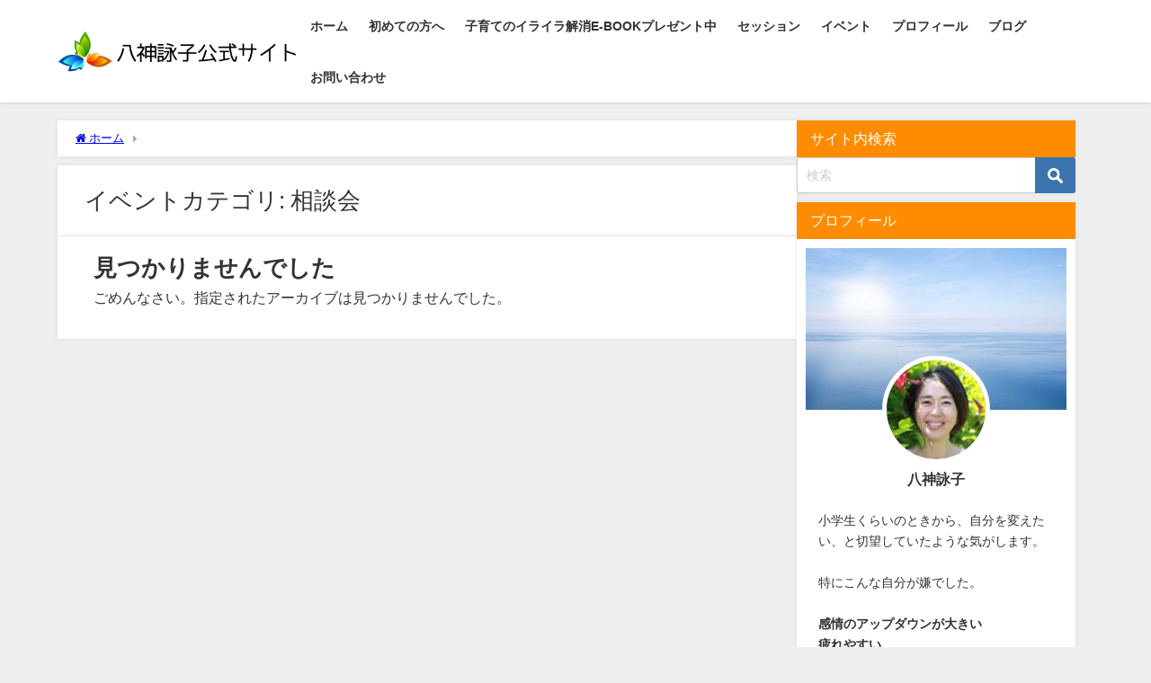

--- FILE ---
content_type: text/html; charset=UTF-8
request_url: https://www.yagamieiko.com/events/category/%E7%9B%B8%E8%AB%87%E4%BC%9A/
body_size: 16386
content:
<!DOCTYPE html>
<html lang="ja">
<head>
<meta charset="utf-8">
<meta http-equiv="X-UA-Compatible" content="IE=edge">
<meta name="viewport" content="width=device-width, initial-scale=1" />
<title></title>
<link rel="canonical" href="https://www.yagamieiko.com">
<link rel="shortcut icon" href="https://www.yagamieiko.com/wp-content/uploads/2018/04/4495bed8051fcc9fd4ac4bababda36e3.png">
<!--[if IE]>
		<link rel="shortcut icon" href="https://www.yagamieiko.com/wp-content/uploads/2018/04/favicon.ico">
<![endif]-->
<link rel="apple-touch-icon" href="https://www.yagamieiko.com/wp-content/uploads/2018/04/a6828853c70df310e0a2ac7b6896a607.png" />
<meta name='robots' content='max-image-preview, noindex' />
	<style>img:is([sizes="auto" i], [sizes^="auto," i]) { contain-intrinsic-size: 3000px 1500px }</style>
	<link rel='dns-prefetch' href='//cdnjs.cloudflare.com' />
<link rel="alternate" type="application/rss+xml" title="八神詠子公式サイト &raquo; フィード" href="https://www.yagamieiko.com/feed/" />
<link rel="alternate" type="application/rss+xml" title="八神詠子公式サイト &raquo; コメントフィード" href="https://www.yagamieiko.com/comments/feed/" />
<script type="text/javascript" id="wpp-js" src="https://www.yagamieiko.com/wp-content/plugins/wordpress-popular-posts/assets/js/wpp.min.js?ver=7.3.6" data-sampling="0" data-sampling-rate="100" data-api-url="https://www.yagamieiko.com/wp-json/wordpress-popular-posts" data-post-id="0" data-token="7e87da5e7d" data-lang="0" data-debug="0"></script>
<link rel='stylesheet'  href='https://www.yagamieiko.com/wp-includes/css/dist/block-library/style.min.css?ver=6.8.3&#038;theme=6.1.21'  media='all'>
<style id='global-styles-inline-css' type='text/css'>
:root{--wp--preset--aspect-ratio--square: 1;--wp--preset--aspect-ratio--4-3: 4/3;--wp--preset--aspect-ratio--3-4: 3/4;--wp--preset--aspect-ratio--3-2: 3/2;--wp--preset--aspect-ratio--2-3: 2/3;--wp--preset--aspect-ratio--16-9: 16/9;--wp--preset--aspect-ratio--9-16: 9/16;--wp--preset--color--black: #000000;--wp--preset--color--cyan-bluish-gray: #abb8c3;--wp--preset--color--white: #ffffff;--wp--preset--color--pale-pink: #f78da7;--wp--preset--color--vivid-red: #cf2e2e;--wp--preset--color--luminous-vivid-orange: #ff6900;--wp--preset--color--luminous-vivid-amber: #fcb900;--wp--preset--color--light-green-cyan: #7bdcb5;--wp--preset--color--vivid-green-cyan: #00d084;--wp--preset--color--pale-cyan-blue: #8ed1fc;--wp--preset--color--vivid-cyan-blue: #0693e3;--wp--preset--color--vivid-purple: #9b51e0;--wp--preset--color--light-blue: #70b8f1;--wp--preset--color--light-red: #ff8178;--wp--preset--color--light-green: #2ac113;--wp--preset--color--light-yellow: #ffe822;--wp--preset--color--light-orange: #ffa30d;--wp--preset--color--blue: #00f;--wp--preset--color--red: #f00;--wp--preset--color--purple: #674970;--wp--preset--color--gray: #ccc;--wp--preset--gradient--vivid-cyan-blue-to-vivid-purple: linear-gradient(135deg,rgba(6,147,227,1) 0%,rgb(155,81,224) 100%);--wp--preset--gradient--light-green-cyan-to-vivid-green-cyan: linear-gradient(135deg,rgb(122,220,180) 0%,rgb(0,208,130) 100%);--wp--preset--gradient--luminous-vivid-amber-to-luminous-vivid-orange: linear-gradient(135deg,rgba(252,185,0,1) 0%,rgba(255,105,0,1) 100%);--wp--preset--gradient--luminous-vivid-orange-to-vivid-red: linear-gradient(135deg,rgba(255,105,0,1) 0%,rgb(207,46,46) 100%);--wp--preset--gradient--very-light-gray-to-cyan-bluish-gray: linear-gradient(135deg,rgb(238,238,238) 0%,rgb(169,184,195) 100%);--wp--preset--gradient--cool-to-warm-spectrum: linear-gradient(135deg,rgb(74,234,220) 0%,rgb(151,120,209) 20%,rgb(207,42,186) 40%,rgb(238,44,130) 60%,rgb(251,105,98) 80%,rgb(254,248,76) 100%);--wp--preset--gradient--blush-light-purple: linear-gradient(135deg,rgb(255,206,236) 0%,rgb(152,150,240) 100%);--wp--preset--gradient--blush-bordeaux: linear-gradient(135deg,rgb(254,205,165) 0%,rgb(254,45,45) 50%,rgb(107,0,62) 100%);--wp--preset--gradient--luminous-dusk: linear-gradient(135deg,rgb(255,203,112) 0%,rgb(199,81,192) 50%,rgb(65,88,208) 100%);--wp--preset--gradient--pale-ocean: linear-gradient(135deg,rgb(255,245,203) 0%,rgb(182,227,212) 50%,rgb(51,167,181) 100%);--wp--preset--gradient--electric-grass: linear-gradient(135deg,rgb(202,248,128) 0%,rgb(113,206,126) 100%);--wp--preset--gradient--midnight: linear-gradient(135deg,rgb(2,3,129) 0%,rgb(40,116,252) 100%);--wp--preset--font-size--small: .8em;--wp--preset--font-size--medium: 1em;--wp--preset--font-size--large: 1.2em;--wp--preset--font-size--x-large: 42px;--wp--preset--font-size--xlarge: 1.5em;--wp--preset--font-size--xxlarge: 2em;--wp--preset--spacing--20: 0.44rem;--wp--preset--spacing--30: 0.67rem;--wp--preset--spacing--40: 1rem;--wp--preset--spacing--50: 1.5rem;--wp--preset--spacing--60: 2.25rem;--wp--preset--spacing--70: 3.38rem;--wp--preset--spacing--80: 5.06rem;--wp--preset--shadow--natural: 6px 6px 9px rgba(0, 0, 0, 0.2);--wp--preset--shadow--deep: 12px 12px 50px rgba(0, 0, 0, 0.4);--wp--preset--shadow--sharp: 6px 6px 0px rgba(0, 0, 0, 0.2);--wp--preset--shadow--outlined: 6px 6px 0px -3px rgba(255, 255, 255, 1), 6px 6px rgba(0, 0, 0, 1);--wp--preset--shadow--crisp: 6px 6px 0px rgba(0, 0, 0, 1);--wp--custom--spacing--small: max(1.25rem, 5vw);--wp--custom--spacing--medium: clamp(2rem, 8vw, calc(4 * var(--wp--style--block-gap)));--wp--custom--spacing--large: clamp(4rem, 10vw, 8rem);--wp--custom--spacing--outer: var(--wp--custom--spacing--small, 1.25rem);--wp--custom--typography--font-size--huge: clamp(2.25rem, 4vw, 2.75rem);--wp--custom--typography--font-size--gigantic: clamp(2.75rem, 6vw, 3.25rem);--wp--custom--typography--font-size--colossal: clamp(3.25rem, 8vw, 6.25rem);--wp--custom--typography--line-height--tiny: 1.15;--wp--custom--typography--line-height--small: 1.2;--wp--custom--typography--line-height--medium: 1.4;--wp--custom--typography--line-height--normal: 1.6;}:root { --wp--style--global--content-size: 769px;--wp--style--global--wide-size: 1240px; }:where(body) { margin: 0; }.wp-site-blocks > .alignleft { float: left; margin-right: 2em; }.wp-site-blocks > .alignright { float: right; margin-left: 2em; }.wp-site-blocks > .aligncenter { justify-content: center; margin-left: auto; margin-right: auto; }:where(.wp-site-blocks) > * { margin-block-start: 1.5em; margin-block-end: 0; }:where(.wp-site-blocks) > :first-child { margin-block-start: 0; }:where(.wp-site-blocks) > :last-child { margin-block-end: 0; }:root { --wp--style--block-gap: 1.5em; }:root :where(.is-layout-flow) > :first-child{margin-block-start: 0;}:root :where(.is-layout-flow) > :last-child{margin-block-end: 0;}:root :where(.is-layout-flow) > *{margin-block-start: 1.5em;margin-block-end: 0;}:root :where(.is-layout-constrained) > :first-child{margin-block-start: 0;}:root :where(.is-layout-constrained) > :last-child{margin-block-end: 0;}:root :where(.is-layout-constrained) > *{margin-block-start: 1.5em;margin-block-end: 0;}:root :where(.is-layout-flex){gap: 1.5em;}:root :where(.is-layout-grid){gap: 1.5em;}.is-layout-flow > .alignleft{float: left;margin-inline-start: 0;margin-inline-end: 2em;}.is-layout-flow > .alignright{float: right;margin-inline-start: 2em;margin-inline-end: 0;}.is-layout-flow > .aligncenter{margin-left: auto !important;margin-right: auto !important;}.is-layout-constrained > .alignleft{float: left;margin-inline-start: 0;margin-inline-end: 2em;}.is-layout-constrained > .alignright{float: right;margin-inline-start: 2em;margin-inline-end: 0;}.is-layout-constrained > .aligncenter{margin-left: auto !important;margin-right: auto !important;}.is-layout-constrained > :where(:not(.alignleft):not(.alignright):not(.alignfull)){max-width: var(--wp--style--global--content-size);margin-left: auto !important;margin-right: auto !important;}.is-layout-constrained > .alignwide{max-width: var(--wp--style--global--wide-size);}body .is-layout-flex{display: flex;}.is-layout-flex{flex-wrap: wrap;align-items: center;}.is-layout-flex > :is(*, div){margin: 0;}body .is-layout-grid{display: grid;}.is-layout-grid > :is(*, div){margin: 0;}body{padding-top: 0px;padding-right: 0px;padding-bottom: 0px;padding-left: 0px;}:root :where(.wp-element-button, .wp-block-button__link){background-color: #32373c;border-width: 0;color: #fff;font-family: inherit;font-size: inherit;line-height: inherit;padding: calc(0.667em + 2px) calc(1.333em + 2px);text-decoration: none;}.has-black-color{color: var(--wp--preset--color--black) !important;}.has-cyan-bluish-gray-color{color: var(--wp--preset--color--cyan-bluish-gray) !important;}.has-white-color{color: var(--wp--preset--color--white) !important;}.has-pale-pink-color{color: var(--wp--preset--color--pale-pink) !important;}.has-vivid-red-color{color: var(--wp--preset--color--vivid-red) !important;}.has-luminous-vivid-orange-color{color: var(--wp--preset--color--luminous-vivid-orange) !important;}.has-luminous-vivid-amber-color{color: var(--wp--preset--color--luminous-vivid-amber) !important;}.has-light-green-cyan-color{color: var(--wp--preset--color--light-green-cyan) !important;}.has-vivid-green-cyan-color{color: var(--wp--preset--color--vivid-green-cyan) !important;}.has-pale-cyan-blue-color{color: var(--wp--preset--color--pale-cyan-blue) !important;}.has-vivid-cyan-blue-color{color: var(--wp--preset--color--vivid-cyan-blue) !important;}.has-vivid-purple-color{color: var(--wp--preset--color--vivid-purple) !important;}.has-light-blue-color{color: var(--wp--preset--color--light-blue) !important;}.has-light-red-color{color: var(--wp--preset--color--light-red) !important;}.has-light-green-color{color: var(--wp--preset--color--light-green) !important;}.has-light-yellow-color{color: var(--wp--preset--color--light-yellow) !important;}.has-light-orange-color{color: var(--wp--preset--color--light-orange) !important;}.has-blue-color{color: var(--wp--preset--color--blue) !important;}.has-red-color{color: var(--wp--preset--color--red) !important;}.has-purple-color{color: var(--wp--preset--color--purple) !important;}.has-gray-color{color: var(--wp--preset--color--gray) !important;}.has-black-background-color{background-color: var(--wp--preset--color--black) !important;}.has-cyan-bluish-gray-background-color{background-color: var(--wp--preset--color--cyan-bluish-gray) !important;}.has-white-background-color{background-color: var(--wp--preset--color--white) !important;}.has-pale-pink-background-color{background-color: var(--wp--preset--color--pale-pink) !important;}.has-vivid-red-background-color{background-color: var(--wp--preset--color--vivid-red) !important;}.has-luminous-vivid-orange-background-color{background-color: var(--wp--preset--color--luminous-vivid-orange) !important;}.has-luminous-vivid-amber-background-color{background-color: var(--wp--preset--color--luminous-vivid-amber) !important;}.has-light-green-cyan-background-color{background-color: var(--wp--preset--color--light-green-cyan) !important;}.has-vivid-green-cyan-background-color{background-color: var(--wp--preset--color--vivid-green-cyan) !important;}.has-pale-cyan-blue-background-color{background-color: var(--wp--preset--color--pale-cyan-blue) !important;}.has-vivid-cyan-blue-background-color{background-color: var(--wp--preset--color--vivid-cyan-blue) !important;}.has-vivid-purple-background-color{background-color: var(--wp--preset--color--vivid-purple) !important;}.has-light-blue-background-color{background-color: var(--wp--preset--color--light-blue) !important;}.has-light-red-background-color{background-color: var(--wp--preset--color--light-red) !important;}.has-light-green-background-color{background-color: var(--wp--preset--color--light-green) !important;}.has-light-yellow-background-color{background-color: var(--wp--preset--color--light-yellow) !important;}.has-light-orange-background-color{background-color: var(--wp--preset--color--light-orange) !important;}.has-blue-background-color{background-color: var(--wp--preset--color--blue) !important;}.has-red-background-color{background-color: var(--wp--preset--color--red) !important;}.has-purple-background-color{background-color: var(--wp--preset--color--purple) !important;}.has-gray-background-color{background-color: var(--wp--preset--color--gray) !important;}.has-black-border-color{border-color: var(--wp--preset--color--black) !important;}.has-cyan-bluish-gray-border-color{border-color: var(--wp--preset--color--cyan-bluish-gray) !important;}.has-white-border-color{border-color: var(--wp--preset--color--white) !important;}.has-pale-pink-border-color{border-color: var(--wp--preset--color--pale-pink) !important;}.has-vivid-red-border-color{border-color: var(--wp--preset--color--vivid-red) !important;}.has-luminous-vivid-orange-border-color{border-color: var(--wp--preset--color--luminous-vivid-orange) !important;}.has-luminous-vivid-amber-border-color{border-color: var(--wp--preset--color--luminous-vivid-amber) !important;}.has-light-green-cyan-border-color{border-color: var(--wp--preset--color--light-green-cyan) !important;}.has-vivid-green-cyan-border-color{border-color: var(--wp--preset--color--vivid-green-cyan) !important;}.has-pale-cyan-blue-border-color{border-color: var(--wp--preset--color--pale-cyan-blue) !important;}.has-vivid-cyan-blue-border-color{border-color: var(--wp--preset--color--vivid-cyan-blue) !important;}.has-vivid-purple-border-color{border-color: var(--wp--preset--color--vivid-purple) !important;}.has-light-blue-border-color{border-color: var(--wp--preset--color--light-blue) !important;}.has-light-red-border-color{border-color: var(--wp--preset--color--light-red) !important;}.has-light-green-border-color{border-color: var(--wp--preset--color--light-green) !important;}.has-light-yellow-border-color{border-color: var(--wp--preset--color--light-yellow) !important;}.has-light-orange-border-color{border-color: var(--wp--preset--color--light-orange) !important;}.has-blue-border-color{border-color: var(--wp--preset--color--blue) !important;}.has-red-border-color{border-color: var(--wp--preset--color--red) !important;}.has-purple-border-color{border-color: var(--wp--preset--color--purple) !important;}.has-gray-border-color{border-color: var(--wp--preset--color--gray) !important;}.has-vivid-cyan-blue-to-vivid-purple-gradient-background{background: var(--wp--preset--gradient--vivid-cyan-blue-to-vivid-purple) !important;}.has-light-green-cyan-to-vivid-green-cyan-gradient-background{background: var(--wp--preset--gradient--light-green-cyan-to-vivid-green-cyan) !important;}.has-luminous-vivid-amber-to-luminous-vivid-orange-gradient-background{background: var(--wp--preset--gradient--luminous-vivid-amber-to-luminous-vivid-orange) !important;}.has-luminous-vivid-orange-to-vivid-red-gradient-background{background: var(--wp--preset--gradient--luminous-vivid-orange-to-vivid-red) !important;}.has-very-light-gray-to-cyan-bluish-gray-gradient-background{background: var(--wp--preset--gradient--very-light-gray-to-cyan-bluish-gray) !important;}.has-cool-to-warm-spectrum-gradient-background{background: var(--wp--preset--gradient--cool-to-warm-spectrum) !important;}.has-blush-light-purple-gradient-background{background: var(--wp--preset--gradient--blush-light-purple) !important;}.has-blush-bordeaux-gradient-background{background: var(--wp--preset--gradient--blush-bordeaux) !important;}.has-luminous-dusk-gradient-background{background: var(--wp--preset--gradient--luminous-dusk) !important;}.has-pale-ocean-gradient-background{background: var(--wp--preset--gradient--pale-ocean) !important;}.has-electric-grass-gradient-background{background: var(--wp--preset--gradient--electric-grass) !important;}.has-midnight-gradient-background{background: var(--wp--preset--gradient--midnight) !important;}.has-small-font-size{font-size: var(--wp--preset--font-size--small) !important;}.has-medium-font-size{font-size: var(--wp--preset--font-size--medium) !important;}.has-large-font-size{font-size: var(--wp--preset--font-size--large) !important;}.has-x-large-font-size{font-size: var(--wp--preset--font-size--x-large) !important;}.has-xlarge-font-size{font-size: var(--wp--preset--font-size--xlarge) !important;}.has-xxlarge-font-size{font-size: var(--wp--preset--font-size--xxlarge) !important;}
:root :where(.wp-block-pullquote){font-size: 1.5em;line-height: 1.6;}
:root :where(.wp-block-group-is-layout-flow) > :first-child{margin-block-start: 0;}:root :where(.wp-block-group-is-layout-flow) > :last-child{margin-block-end: 0;}:root :where(.wp-block-group-is-layout-flow) > *{margin-block-start: 0;margin-block-end: 0;}:root :where(.wp-block-group-is-layout-constrained) > :first-child{margin-block-start: 0;}:root :where(.wp-block-group-is-layout-constrained) > :last-child{margin-block-end: 0;}:root :where(.wp-block-group-is-layout-constrained) > *{margin-block-start: 0;margin-block-end: 0;}:root :where(.wp-block-group-is-layout-flex){gap: 0;}:root :where(.wp-block-group-is-layout-grid){gap: 0;}
</style>
<link rel='stylesheet'  href='https://www.yagamieiko.com/wp-content/plugins/wp-user-avatar/assets/css/frontend.min.css?ver=4.16.8&#038;theme=6.1.21'  media='all'>
<link rel='stylesheet'  href='https://www.yagamieiko.com/wp-content/plugins/wp-user-avatar/assets/flatpickr/flatpickr.min.css?ver=4.16.8&#038;theme=6.1.21'  media='all'>
<link rel='stylesheet'  href='https://www.yagamieiko.com/wp-content/plugins/wp-user-avatar/assets/select2/select2.min.css?ver=6.8.3&#038;theme=6.1.21'  media='all'>
<link rel='stylesheet'  href='https://www.yagamieiko.com/wp-content/plugins/wordpress-popular-posts/assets/css/wpp.css?ver=7.3.6&#038;theme=6.1.21'  media='all'>
<link rel='stylesheet'  href='https://www.yagamieiko.com/wp-content/themes/diver/css/style.min.css?ver=6.8.3&#038;theme=6.1.21'  media='all'>
<link rel='stylesheet'  href='https://www.yagamieiko.com/wp-content/themes/diver_child/style.css?theme=6.1.21'  media='all'>
<script type="text/javascript"src="https://www.yagamieiko.com/wp-includes/js/jquery/jquery.min.js?ver=3.7.1&amp;theme=6.1.21" id="jquery-core-js"></script>
<script type="text/javascript"src="https://www.yagamieiko.com/wp-includes/js/jquery/jquery-migrate.min.js?ver=3.4.1&amp;theme=6.1.21" id="jquery-migrate-js"></script>
<script type="text/javascript"src="https://www.yagamieiko.com/wp-content/plugins/wp-user-avatar/assets/flatpickr/flatpickr.min.js?ver=4.16.8&amp;theme=6.1.21" id="ppress-flatpickr-js"></script>
<script type="text/javascript"src="https://www.yagamieiko.com/wp-content/plugins/wp-user-avatar/assets/select2/select2.min.js?ver=4.16.8&amp;theme=6.1.21" id="ppress-select2-js"></script>
<link rel="https://api.w.org/" href="https://www.yagamieiko.com/wp-json/" /><link rel="EditURI" type="application/rsd+xml" title="RSD" href="https://www.yagamieiko.com/xmlrpc.php?rsd" />
<meta name="generator" content="WordPress 6.8.3" />
<link rel='shortlink' href='https://www.yagamieiko.com/?p=0' />
<link rel="llms-sitemap" href="https://www.yagamieiko.com/llms.txt" />
            <style id="wpp-loading-animation-styles">@-webkit-keyframes bgslide{from{background-position-x:0}to{background-position-x:-200%}}@keyframes bgslide{from{background-position-x:0}to{background-position-x:-200%}}.wpp-widget-block-placeholder,.wpp-shortcode-placeholder{margin:0 auto;width:60px;height:3px;background:#dd3737;background:linear-gradient(90deg,#dd3737 0%,#571313 10%,#dd3737 100%);background-size:200% auto;border-radius:3px;-webkit-animation:bgslide 1s infinite linear;animation:bgslide 1s infinite linear}</style>
            <!-- This code is added by Analytify (7.1.3) https://analytify.io/ !-->
			<script async src="https://www.googletagmanager.com/gtag/js?id=G-QQB2VD132J"></script>
			<script>
			window.dataLayer = window.dataLayer || [];
			function gtag(){dataLayer.push(arguments);}
			gtag('js', new Date());

			const configuration = {"anonymize_ip":"true","forceSSL":"true","allow_display_features":"true","debug_mode":true};
			const gaID = 'G-QQB2VD132J';

			
			gtag('config', gaID, configuration);

			
			</script>

			<!-- This code is added by Analytify (7.1.3) !--><script type="application/ld+json" class="json-ld">[]</script>
<style>body{background-image:url('');}</style> <style> #onlynav ul ul,#nav_fixed #nav ul ul,.header-logo #nav ul ul {visibility:hidden;opacity:0;transition:.2s ease-in-out;transform:translateY(10px);}#onlynav ul ul ul,#nav_fixed #nav ul ul ul,.header-logo #nav ul ul ul {transform:translateX(-20px) translateY(0);}#onlynav ul li:hover > ul,#nav_fixed #nav ul li:hover > ul,.header-logo #nav ul li:hover > ul{visibility:visible;opacity:1;transform:translateY(0);}#onlynav ul ul li:hover > ul,#nav_fixed #nav ul ul li:hover > ul,.header-logo #nav ul ul li:hover > ul{transform:translateX(0) translateY(0);}</style><style>body{background-color:#efefef;color:#333;}.header-wrap,#header ul.sub-menu, #header ul.children,#scrollnav,.description_sp{background:#fff;color:#333}.header-wrap a,#scrollnav a,div.logo_title{color:#333;}.drawer-nav-btn span{background-color:#333;}.drawer-nav-btn:before,.drawer-nav-btn:after {border-color:#333;}#scrollnav ul li a {background:#f3f3f3;color:#333;}.header-wrap,#header ul.sub-menu, #header ul.children,#scrollnav,.description_sp,.post-box-contents,#main-wrap #pickup_posts_container img,.hentry, #single-main .post-sub,.navigation,.single_thumbnail,.in_loop,#breadcrumb,.pickup-cat-list,.maintop-widget, .mainbottom-widget,#share_plz,.sticky-post-box,.catpage_content_wrap,.cat-post-main,#sidebar .widget,#onlynav,#onlynav ul ul,#bigfooter,#footer,#nav_fixed.fixed, #nav_fixed #nav ul ul,.header_small_menu,.content,#footer_sticky_menu,.footermenu_col,a.page-numbers,#scrollnav{background:#fff;color:#333;}#onlynav ul li a{color:#333;}.pagination .current {background:#abccdc;color:#fff;}</style><style>@media screen and (min-width:1201px){#main-wrap,.header-wrap .header-logo,.header_small_content,.bigfooter_wrap,.footer_content,.container_top_widget,.container_bottom_widget{width:90%;}}@media screen and (max-width:1200px){ #main-wrap,.header-wrap .header-logo, .header_small_content, .bigfooter_wrap,.footer_content, .container_top_widget, .container_bottom_widget{width:96%;}}@media screen and (max-width:768px){#main-wrap,.header-wrap .header-logo,.header_small_content,.bigfooter_wrap,.footer_content,.container_top_widget,.container_bottom_widget{width:100%;}}@media screen and (min-width:960px){#sidebar {width:310px;}}</style><style type="text/css" id="diver-custom-heading-css">.content h2:where(:not([class])),:where(.is-editor-blocks) :where(.content) h2:not(.sc_heading){color:#fff;background-color:#607d8b;border-radius:5px;}.content h3:where(:not([class])),:where(.is-editor-blocks) :where(.content) h3:not(.sc_heading){color:#000;background-color:#000;border-bottom:2px solid #000;background:transparent;padding-left:0px;padding-right:0px;}.content h4:where(:not([class])),:where(.is-editor-blocks) :where(.content) h4:not(.sc_heading){color:#000;background-color:#000;background:transparent;display:flex;align-items:center;padding:0px;}.content h4:where(:not([class])):before,:where(.is-editor-blocks) :where(.content) h4:not(.sc_heading):before{content:"";width:.6em;height:.6em;margin-right:.6em;background-color:#000;transform:rotate(45deg);}.content h5:where(:not([class])),:where(.is-editor-blocks) :where(.content) h5:not(.sc_heading){color:#000;}</style>		<style type="text/css" id="wp-custom-css">
			div.widgettitle {
	background-color:#ff8c00!important;
}
h2 {
	background-color:#ff8c00!important;
}		</style>
		
<script src="https://www.youtube.com/iframe_api"></script>

</head>
<body itemscope="itemscope" itemtype="http://schema.org/WebPage" class="archive wp-embed-responsive wp-theme-diver wp-child-theme-diver_child  l-sidebar-right eo-tc-page">

<div id="container">
<!-- header -->
	<!-- lpページでは表示しない -->
	<div id="header" class="clearfix">
					<header class="header-wrap" role="banner" itemscope="itemscope" itemtype="http://schema.org/WPHeader">
		
			<div class="header-logo clearfix">
				<!-- 	<button type="button" class="drawer-toggle drawer-hamburger">
	  <span class="sr-only">toggle navigation</span>
	  <span class="drawer-hamburger-icon"></span>
	</button> -->

	<div class="drawer-nav-btn-wrap"><span class="drawer-nav-btn"><span></span></span></div>



				<!-- /Navigation -->

								<div id="logo">
										<a href="https://www.yagamieiko.com/">
						
															<img src="https://www.yagamieiko.com/wp-content/uploads/2018/04/logo2.png" alt="八神詠子公式サイト" width="432" height="75">
							
											</a>
				</div>
									<nav id="nav" role="navigation" itemscope="itemscope" itemtype="http://scheme.org/SiteNavigationElement">
						<div class="menu-main-container"><ul id="mainnavul" class="menu"><li id="menu-item-315" class="menu-item menu-item-type-custom menu-item-object-custom menu-item-home menu-item-315"><a href="https://www.yagamieiko.com/">ホーム</a></li>
<li id="menu-item-33" class="menu-item menu-item-type-post_type menu-item-object-page menu-item-33"><a href="https://www.yagamieiko.com/first-2/">初めての方へ</a></li>
<li id="menu-item-3664" class="menu-item menu-item-type-custom menu-item-object-custom menu-item-3664"><a href="https://www.yagamieiko.com/lp/iraira-histeric-ebookpresent/">子育てのイライラ解消E-BOOKプレゼント中</a></li>
<li id="menu-item-34" class="menu-item menu-item-type-post_type menu-item-object-page menu-item-has-children menu-item-34"><a href="https://www.yagamieiko.com/session/">セッション</a>
<ul class="sub-menu">
	<li id="menu-item-309" class="menu-item menu-item-type-post_type menu-item-object-page menu-item-309"><a href="https://www.yagamieiko.com/session/standard-course/">感情カウンセリング　通常セッション</a></li>
	<li id="menu-item-3082" class="menu-item menu-item-type-post_type menu-item-object-page menu-item-3082"><a href="https://www.yagamieiko.com/session/innerchild-healing/">『インナーチャイルド』を扱うヒーリング</a></li>
</ul>
</li>
<li id="menu-item-39" class="menu-item menu-item-type-post_type menu-item-object-page menu-item-39"><a href="https://www.yagamieiko.com/event/">イベント</a></li>
<li id="menu-item-44" class="menu-item menu-item-type-post_type menu-item-object-page menu-item-has-children menu-item-44"><a href="https://www.yagamieiko.com/profile2/">プロフィール</a>
<ul class="sub-menu">
	<li id="menu-item-7733" class="menu-item menu-item-type-post_type menu-item-object-page menu-item-7733"><a href="https://www.yagamieiko.com/%e3%83%a1%e3%83%ab%e3%83%9e%e3%82%ac%e7%99%bb%e9%8c%b2/">メルマガ登録</a></li>
	<li id="menu-item-51" class="menu-item menu-item-type-post_type menu-item-object-page menu-item-51"><a href="https://www.yagamieiko.com/profile2/privacy-policy/">プライバシーポリシー</a></li>
	<li id="menu-item-5028" class="menu-item menu-item-type-post_type menu-item-object-page menu-item-5028"><a href="https://www.yagamieiko.com/profile2/transaction-act/">特定商取引法に基づく表記</a></li>
</ul>
</li>
<li id="menu-item-43" class="menu-item menu-item-type-post_type menu-item-object-page menu-item-43"><a href="https://www.yagamieiko.com/blog/">ブログ</a></li>
<li id="menu-item-45" class="menu-item menu-item-type-post_type menu-item-object-page menu-item-45"><a href="https://www.yagamieiko.com/contact/">お問い合わせ</a></li>
</ul></div>					</nav>
							</div>
		</header>
		<nav id="scrollnav" role="navigation" itemscope="itemscope" itemtype="http://scheme.org/SiteNavigationElement">
					</nav>
		
		<div id="nav_fixed">
		<div class="header-logo clearfix">
			<!-- Navigation -->
			<!-- 	<button type="button" class="drawer-toggle drawer-hamburger">
	  <span class="sr-only">toggle navigation</span>
	  <span class="drawer-hamburger-icon"></span>
	</button> -->

	<div class="drawer-nav-btn-wrap"><span class="drawer-nav-btn"><span></span></span></div>



			<!-- /Navigation -->
			<div class="logo clearfix">
				<a href="https://www.yagamieiko.com/">
					
													<img src="https://www.yagamieiko.com/wp-content/uploads/2018/04/logo2.png" alt="八神詠子公式サイト" width="432" height="75">
													
									</a>
			</div>
					<nav id="nav" role="navigation" itemscope="itemscope" itemtype="http://scheme.org/SiteNavigationElement">
				<div class="menu-main-container"><ul id="fixnavul" class="menu"><li class="menu-item menu-item-type-custom menu-item-object-custom menu-item-home menu-item-315"><a href="https://www.yagamieiko.com/">ホーム</a></li>
<li class="menu-item menu-item-type-post_type menu-item-object-page menu-item-33"><a href="https://www.yagamieiko.com/first-2/">初めての方へ</a></li>
<li class="menu-item menu-item-type-custom menu-item-object-custom menu-item-3664"><a href="https://www.yagamieiko.com/lp/iraira-histeric-ebookpresent/">子育てのイライラ解消E-BOOKプレゼント中</a></li>
<li class="menu-item menu-item-type-post_type menu-item-object-page menu-item-has-children menu-item-34"><a href="https://www.yagamieiko.com/session/">セッション</a>
<ul class="sub-menu">
	<li class="menu-item menu-item-type-post_type menu-item-object-page menu-item-309"><a href="https://www.yagamieiko.com/session/standard-course/">感情カウンセリング　通常セッション</a></li>
	<li class="menu-item menu-item-type-post_type menu-item-object-page menu-item-3082"><a href="https://www.yagamieiko.com/session/innerchild-healing/">『インナーチャイルド』を扱うヒーリング</a></li>
</ul>
</li>
<li class="menu-item menu-item-type-post_type menu-item-object-page menu-item-39"><a href="https://www.yagamieiko.com/event/">イベント</a></li>
<li class="menu-item menu-item-type-post_type menu-item-object-page menu-item-has-children menu-item-44"><a href="https://www.yagamieiko.com/profile2/">プロフィール</a>
<ul class="sub-menu">
	<li class="menu-item menu-item-type-post_type menu-item-object-page menu-item-7733"><a href="https://www.yagamieiko.com/%e3%83%a1%e3%83%ab%e3%83%9e%e3%82%ac%e7%99%bb%e9%8c%b2/">メルマガ登録</a></li>
	<li class="menu-item menu-item-type-post_type menu-item-object-page menu-item-51"><a href="https://www.yagamieiko.com/profile2/privacy-policy/">プライバシーポリシー</a></li>
	<li class="menu-item menu-item-type-post_type menu-item-object-page menu-item-5028"><a href="https://www.yagamieiko.com/profile2/transaction-act/">特定商取引法に基づく表記</a></li>
</ul>
</li>
<li class="menu-item menu-item-type-post_type menu-item-object-page menu-item-43"><a href="https://www.yagamieiko.com/blog/">ブログ</a></li>
<li class="menu-item menu-item-type-post_type menu-item-object-page menu-item-45"><a href="https://www.yagamieiko.com/contact/">お問い合わせ</a></li>
</ul></div>			</nav>
				</div>
	</div>
							</div>
	<div class="d_sp">
		</div>
	
	<div id="main-wrap">
	<!-- main -->

		<div class="l-main-container">
		<main id="page-main"  style="margin-right:-330px;padding-right:330px;" role="main">

							<div id="breadcrumb"><ul itemscope itemtype="http://schema.org/BreadcrumbList"><li itemprop="itemListElement" itemscope itemtype="http://schema.org/ListItem"><a href="https://www.yagamieiko.com/" itemprop="item"><span itemprop="name"><i class="fa fa-home" aria-hidden="true"></i> ホーム</span></a><meta itemprop="position" content="1" /></li><li itemprop="itemListElement" itemscope itemtype="http://schema.org/ListItem"><span itemprop="name"></span><meta itemprop="position" content="2" /></li></ul></div> 
			
			
												<h1 class="page_title">イベントカテゴリ: <span>相談会</span></h1>
				
													
				<article id="post--9999" class="post--9999 event type-event status-publish hentry eo-tc-page" role="article">

					
					<section class="single-post-main">
						<div class="content">
														
	<!-- If there are no events -->
	<article id="post-0" class="post no-results not-found">
		<header class="entry-header">
			<h1 class="entry-title">見つかりませんでした</h1>
		</header><!-- .entry-header -->

		<div class="entry-content">
			<p>ごめんなさい。指定されたアーカイブは見つかりませんでした。</p>
		</div><!-- .entry-content -->
	</article><!-- #post-0 -->

						</div>
					</section>
															</article>
						<!-- /CTA -->
						
				</main>
		<!-- /main -->
			<!-- sidebar -->
	<div id="sidebar" role="complementary">
		<div class="sidebar_content">
						<div id="search-2" class="widget widget_search"><div class="widgettitle">サイト内検索</div><form method="get" class="searchform" action="https://www.yagamieiko.com/" role="search">
	<input type="text" placeholder="検索" name="s" class="s">
	<input type="submit" class="searchsubmit" value="">
</form></div>        <div id="diver_widget_profile-2" class="widget widget_diver_widget_profile">            <div class="widgettitle">プロフィール</div>            <div class="diver_widget_profile clearfix">
                            <div class="clearfix coverimg lazyload on" data-bg="https://www.yagamieiko.com/wp-content/uploads/2018/03/ichigo.jpg">
                  <img class="lazyload" src="[data-uri]" data-src="https://www.yagamieiko.com/wp-content/uploads/2020/10/1e54ba1f4fe812cd735647b9e6cc39f0.jpg" alt="userimg" />
                </div>
                            <div class="img_meta">
                    <div class="name">八神詠子</div>
                    <ul class="profile_sns">

                    

                    </ul>
                  </div>
              <div class="meta">
                小学生くらいのときから、自分を変えたい、と切望していたような気がします。<br />
<br />
特にこんな自分が嫌でした。<br />
<ul><b><br />
<li>感情のアップダウンが大きい<br />
<li>疲れやすい<br />
<li>どこにも居場所がない感じがする<br />
</b></ul><br />
<br />
大人になってからは、<br />
<br />
居場所探しに海外留学したり沖縄に移住したり、<br />
<br />
健康になりたくてOLから薬学部に編入して薬剤師になったり、<br />
<br />
色々な食事療法や自然療法を試したり、<br />
<br />
思いつくままにカウンセリングやヒーリングを受けたりしていました。              </div>
              <div class="button"><a style="background:#eee;color: #333;" href="https://www.yagamieiko.com/profile2/">続きはこちら</a></div>            </div>
        </div>        <div id="media_image-2" class="widget widget_media_image"><div class="widgettitle">E-BOOK無料プレゼント中</div><a href="https://www.yagamieiko.com/lp/iraira-histeric-ebookpresent/"><img width="300" height="169" src="https://www.yagamieiko.com/wp-content/uploads/2025/01/36d3c4b17e69e6be1acc88766305d247-300x169.jpg" class="image wp-image-6333  attachment-medium size-medium" alt="" style="max-width: 100%; height: auto;" decoding="async" loading="lazy" srcset="https://www.yagamieiko.com/wp-content/uploads/2025/01/36d3c4b17e69e6be1acc88766305d247-300x169.jpg 300w, https://www.yagamieiko.com/wp-content/uploads/2025/01/36d3c4b17e69e6be1acc88766305d247-1024x576.jpg 1024w, https://www.yagamieiko.com/wp-content/uploads/2025/01/36d3c4b17e69e6be1acc88766305d247-768x432.jpg 768w, https://www.yagamieiko.com/wp-content/uploads/2025/01/36d3c4b17e69e6be1acc88766305d247.jpg 1280w" sizes="auto, (max-width: 300px) 100vw, 300px" /></a></div><div id="block-4" class="widget widget_block"><div class="popular-posts"><div class="widgettitle">よく読まれている記事</div><ul class="wpp-list">
<li class=""><a href="https://www.yagamieiko.com/mind-emotion/oyanidonararetesodatta/" target="_self"><img src="https://www.yagamieiko.com/wp-content/uploads/wordpress-popular-posts/2500-featured-100x80.jpg" srcset="https://www.yagamieiko.com/wp-content/uploads/wordpress-popular-posts/2500-featured-100x80.jpg, https://www.yagamieiko.com/wp-content/uploads/wordpress-popular-posts/2500-featured-100x80@1.5x.jpg 1.5x, https://www.yagamieiko.com/wp-content/uploads/wordpress-popular-posts/2500-featured-100x80@2x.jpg 2x, https://www.yagamieiko.com/wp-content/uploads/wordpress-popular-posts/2500-featured-100x80@2.5x.jpg 2.5x, https://www.yagamieiko.com/wp-content/uploads/wordpress-popular-posts/2500-featured-100x80@3x.jpg 3x" width="100" height="80" alt="" class="wpp-thumbnail wpp_featured wpp_cached_thumb" decoding="async" loading="lazy"></a> <a href="https://www.yagamieiko.com/mind-emotion/oyanidonararetesodatta/" class="wpp-post-title" target="_self">怒鳴られて育った人が大人になって直面する生きづらさとは</a> <span class="wpp-meta post-stats"></span></li>
<li class=""><a href="https://www.yagamieiko.com/mind-emotion/histericnahahaoya/" target="_self"><img src="https://www.yagamieiko.com/wp-content/uploads/wordpress-popular-posts/2667-featured-100x80.jpg" srcset="https://www.yagamieiko.com/wp-content/uploads/wordpress-popular-posts/2667-featured-100x80.jpg, https://www.yagamieiko.com/wp-content/uploads/wordpress-popular-posts/2667-featured-100x80@1.5x.jpg 1.5x, https://www.yagamieiko.com/wp-content/uploads/wordpress-popular-posts/2667-featured-100x80@2x.jpg 2x, https://www.yagamieiko.com/wp-content/uploads/wordpress-popular-posts/2667-featured-100x80@2.5x.jpg 2.5x, https://www.yagamieiko.com/wp-content/uploads/wordpress-popular-posts/2667-featured-100x80@3x.jpg 3x" width="100" height="80" alt="" class="wpp-thumbnail wpp_featured wpp_cached_thumb" decoding="async" loading="lazy"></a> <a href="https://www.yagamieiko.com/mind-emotion/histericnahahaoya/" class="wpp-post-title" target="_self">【怒りが止められない！】ヒステリックな母親６つの特徴と深層心理</a> <span class="wpp-meta post-stats"></span></li>
<li class=""><a href="https://www.yagamieiko.com/mind-emotion/kodomotoaishougawarui/" target="_self"><img src="https://www.yagamieiko.com/wp-content/uploads/wordpress-popular-posts/1137-featured-100x80.jpeg" width="100" height="80" alt="" class="wpp-thumbnail wpp_featured wpp_cached_thumb" decoding="async" loading="lazy"></a> <a href="https://www.yagamieiko.com/mind-emotion/kodomotoaishougawarui/" class="wpp-post-title" target="_self">【子どもと相性が悪い】と感じる心理とは「相性が悪い」から「違いを認める」へ</a> <span class="wpp-meta post-stats"></span></li>
<li class=""><a href="https://www.yagamieiko.com/parenting/kodomogasuneru/" target="_self"><img src="https://www.yagamieiko.com/wp-content/uploads/wordpress-popular-posts/923-featured-100x80.jpg" srcset="https://www.yagamieiko.com/wp-content/uploads/wordpress-popular-posts/923-featured-100x80.jpg, https://www.yagamieiko.com/wp-content/uploads/wordpress-popular-posts/923-featured-100x80@1.5x.jpg 1.5x, https://www.yagamieiko.com/wp-content/uploads/wordpress-popular-posts/923-featured-100x80@2x.jpg 2x, https://www.yagamieiko.com/wp-content/uploads/wordpress-popular-posts/923-featured-100x80@2.5x.jpg 2.5x, https://www.yagamieiko.com/wp-content/uploads/wordpress-popular-posts/923-featured-100x80@3x.jpg 3x" width="100" height="80" alt="" class="wpp-thumbnail wpp_featured wpp_cached_thumb" decoding="async" loading="lazy"></a> <a href="https://www.yagamieiko.com/parenting/kodomogasuneru/" class="wpp-post-title" target="_self">「なんですぐ拗ねるの？」拗ねる子どもの心理と親が知るべき対処法</a> <span class="wpp-meta post-stats"></span></li>
<li class=""><a href="https://www.yagamieiko.com/parenting/irairasitedonaru-kodomoeikyo/" target="_self"><img src="https://www.yagamieiko.com/wp-content/uploads/wordpress-popular-posts/4541-featured-100x80.jpg" srcset="https://www.yagamieiko.com/wp-content/uploads/wordpress-popular-posts/4541-featured-100x80.jpg, https://www.yagamieiko.com/wp-content/uploads/wordpress-popular-posts/4541-featured-100x80@1.5x.jpg 1.5x, https://www.yagamieiko.com/wp-content/uploads/wordpress-popular-posts/4541-featured-100x80@2x.jpg 2x, https://www.yagamieiko.com/wp-content/uploads/wordpress-popular-posts/4541-featured-100x80@2.5x.jpg 2.5x, https://www.yagamieiko.com/wp-content/uploads/wordpress-popular-posts/4541-featured-100x80@3x.jpg 3x" width="100" height="80" alt="" class="wpp-thumbnail wpp_featured wpp_cached_thumb" decoding="async" loading="lazy"></a> <a href="https://www.yagamieiko.com/parenting/irairasitedonaru-kodomoeikyo/" class="wpp-post-title" target="_self">【ヒステリックな母親に育てられた子ども】子どもへの５つの影響</a> <span class="wpp-meta post-stats"></span></li>
<li class=""><a href="https://www.yagamieiko.com/parenting/child-ignore-effects/" target="_self"><img src="https://www.yagamieiko.com/wp-content/uploads/wordpress-popular-posts/5692-featured-100x80.jpg" srcset="https://www.yagamieiko.com/wp-content/uploads/wordpress-popular-posts/5692-featured-100x80.jpg, https://www.yagamieiko.com/wp-content/uploads/wordpress-popular-posts/5692-featured-100x80@1.5x.jpg 1.5x, https://www.yagamieiko.com/wp-content/uploads/wordpress-popular-posts/5692-featured-100x80@2x.jpg 2x, https://www.yagamieiko.com/wp-content/uploads/wordpress-popular-posts/5692-featured-100x80@2.5x.jpg 2.5x, https://www.yagamieiko.com/wp-content/uploads/wordpress-popular-posts/5692-featured-100x80@3x.jpg 3x" width="100" height="80" alt="" class="wpp-thumbnail wpp_featured wpp_cached_thumb" decoding="async" loading="lazy"></a> <a href="https://www.yagamieiko.com/parenting/child-ignore-effects/" class="wpp-post-title" target="_self">【子どもを無視してしまう】その行動が引き起こす影響と対処法</a> <span class="wpp-meta post-stats"></span></li>
<li class=""><a href="https://www.yagamieiko.com/mind-emotion/gutigakarinohahaoya/" target="_self"><img src="https://www.yagamieiko.com/wp-content/uploads/wordpress-popular-posts/2715-featured-100x80.jpg" srcset="https://www.yagamieiko.com/wp-content/uploads/wordpress-popular-posts/2715-featured-100x80.jpg, https://www.yagamieiko.com/wp-content/uploads/wordpress-popular-posts/2715-featured-100x80@1.5x.jpg 1.5x, https://www.yagamieiko.com/wp-content/uploads/wordpress-popular-posts/2715-featured-100x80@2x.jpg 2x, https://www.yagamieiko.com/wp-content/uploads/wordpress-popular-posts/2715-featured-100x80@2.5x.jpg 2.5x, https://www.yagamieiko.com/wp-content/uploads/wordpress-popular-posts/2715-featured-100x80@3x.jpg 3x" width="100" height="80" alt="" class="wpp-thumbnail wpp_featured wpp_cached_thumb" decoding="async" loading="lazy"></a> <a href="https://www.yagamieiko.com/mind-emotion/gutigakarinohahaoya/" class="wpp-post-title" target="_self">「なんで！？」母親が父親の愚痴を言い続ける理由とその影響</a> <span class="wpp-meta post-stats"></span></li>
<li class=""><a href="https://www.yagamieiko.com/mind-emotion/hahaoyaniirairasuru/" target="_self"><img src="https://www.yagamieiko.com/wp-content/uploads/wordpress-popular-posts/3243-featured-100x80.jpg" srcset="https://www.yagamieiko.com/wp-content/uploads/wordpress-popular-posts/3243-featured-100x80.jpg, https://www.yagamieiko.com/wp-content/uploads/wordpress-popular-posts/3243-featured-100x80@1.5x.jpg 1.5x, https://www.yagamieiko.com/wp-content/uploads/wordpress-popular-posts/3243-featured-100x80@2x.jpg 2x, https://www.yagamieiko.com/wp-content/uploads/wordpress-popular-posts/3243-featured-100x80@2.5x.jpg 2.5x, https://www.yagamieiko.com/wp-content/uploads/wordpress-popular-posts/3243-featured-100x80@3x.jpg 3x" width="100" height="80" alt="" class="wpp-thumbnail wpp_featured wpp_cached_thumb" decoding="async" loading="lazy"></a> <a href="https://www.yagamieiko.com/mind-emotion/hahaoyaniirairasuru/" class="wpp-post-title" target="_self">【母親がうざい！】母親へのイライラを克服するための３ステップ</a> <span class="wpp-meta post-stats"></span></li>
<li class=""><a href="https://www.yagamieiko.com/mind-emotion/hahaoyanogutigastress/" target="_self"><img src="https://www.yagamieiko.com/wp-content/uploads/wordpress-popular-posts/2296-featured-100x80.jpg" srcset="https://www.yagamieiko.com/wp-content/uploads/wordpress-popular-posts/2296-featured-100x80.jpg, https://www.yagamieiko.com/wp-content/uploads/wordpress-popular-posts/2296-featured-100x80@1.5x.jpg 1.5x, https://www.yagamieiko.com/wp-content/uploads/wordpress-popular-posts/2296-featured-100x80@2x.jpg 2x, https://www.yagamieiko.com/wp-content/uploads/wordpress-popular-posts/2296-featured-100x80@2.5x.jpg 2.5x, https://www.yagamieiko.com/wp-content/uploads/wordpress-popular-posts/2296-featured-100x80@3x.jpg 3x" width="100" height="80" alt="" class="wpp-thumbnail wpp_featured wpp_cached_thumb" decoding="async" loading="lazy"></a> <a href="https://www.yagamieiko.com/mind-emotion/hahaoyanogutigastress/" class="wpp-post-title" target="_self">【母親の愚痴の電話がストレス】だった私が、母親との関係を大きく変化させた方法とは</a> <span class="wpp-meta post-stats"></span></li>
<li class=""><a href="https://www.yagamieiko.com/parenting/hahaoyatonokyouizonkankei/" target="_self"><img src="https://www.yagamieiko.com/wp-content/uploads/wordpress-popular-posts/2605-featured-100x80.jpg" srcset="https://www.yagamieiko.com/wp-content/uploads/wordpress-popular-posts/2605-featured-100x80.jpg, https://www.yagamieiko.com/wp-content/uploads/wordpress-popular-posts/2605-featured-100x80@1.5x.jpg 1.5x, https://www.yagamieiko.com/wp-content/uploads/wordpress-popular-posts/2605-featured-100x80@2x.jpg 2x, https://www.yagamieiko.com/wp-content/uploads/wordpress-popular-posts/2605-featured-100x80@2.5x.jpg 2.5x, https://www.yagamieiko.com/wp-content/uploads/wordpress-popular-posts/2605-featured-100x80@3x.jpg 3x" width="100" height="80" alt="" class="wpp-thumbnail wpp_featured wpp_cached_thumb" decoding="async" loading="lazy"></a> <a href="https://www.yagamieiko.com/parenting/hahaoyatonokyouizonkankei/" class="wpp-post-title" target="_self">【母が重い】そう感じるあなたは共依存関係に注意！母親から解放されて幸せに生きるには。</a> <span class="wpp-meta post-stats"></span></li>

</ul></div></div>        <div id="diver_widget_newpost-2" class="widget widget_diver_widget_newpost">      
      <div class="widgettitle">最近の記事</div>        <ul>
                                          <li class="widget_post_list clearfix">
              <a class="clearfix" href="https://www.yagamieiko.com/mind-emotion/jisinwosemeru/" title="自分を責めてしまう癖をやめたい！心が楽になる7つの方法とインナーチャイルドの癒し方">
                              <div class="post_list_thumb" style="width: 100px;height:80px;">
                <img src="[data-uri]" width="300" height="200" alt="自分を責めてしまう癖をやめたい！心が楽になる7つの方法とインナーチャイルドの癒し方" loading="lazy" data-src="https://www.yagamieiko.com/wp-content/uploads/2018/10/pexels-photo-573241-300x200.jpeg" class="lazyload">                                      <div class="post_list_cat" style="">インナーチャイルド</div>
                  
                                   </div>
                             <div class="meta" style="margin-left:-110px;padding-left:110px;">
                    <div class="post_list_title">自分を責めてしまう癖をやめたい！心が楽になる7つの方法とインナーチャイルドの癒し方</div>
                    <div class="post_list_tag">
                                                              </div>
                                            
                    <div class="post_list_date">2026.01.08</div>              </div>
              </a>
            </li>
                                  <li class="widget_post_list clearfix">
              <a class="clearfix" href="https://www.yagamieiko.com/mind-emotion/kosodatedeirairasitebougen/" title="子供に暴言を吐いてしまう親へ　止められない理由と今日からできる3つの対処法">
                              <div class="post_list_thumb" style="width: 100px;height:80px;">
                <img src="[data-uri]" width="300" height="240" alt="子供に暴言を吐いてしまう親へ　止められない理由と今日からできる3つの対処法" loading="lazy" data-src="https://www.yagamieiko.com/wp-content/uploads/2023/02/79923a404b27d5bd839445cda2f75a4d-300x240.jpg" class="lazyload">                                      <div class="post_list_cat" style="">こころと感情</div>
                  
                                   </div>
                             <div class="meta" style="margin-left:-110px;padding-left:110px;">
                    <div class="post_list_title">子供に暴言を吐いてしまう親へ　止められない理由と今日からできる3つの対処法</div>
                    <div class="post_list_tag">
                                                              </div>
                                            
                    <div class="post_list_date">2026.01.07</div>              </div>
              </a>
            </li>
                                  <li class="widget_post_list clearfix">
              <a class="clearfix" href="https://www.yagamieiko.com/parenting/iyaiyaki-spiritual-chie/" title="ヒーラーが実践！イヤイヤ期を乗り切るスピリチュアルな知恵">
                              <div class="post_list_thumb" style="width: 100px;height:80px;">
                <img src="[data-uri]" width="300" height="200" alt="ヒーラーが実践！イヤイヤ期を乗り切るスピリチュアルな知恵" loading="lazy" data-src="https://www.yagamieiko.com/wp-content/uploads/2025/12/030cc08122970d2eb895f5ac4f762895-300x200.jpg" class="lazyload">                                      <div class="post_list_cat" style="">インナーチャイルド</div>
                  
                                   </div>
                             <div class="meta" style="margin-left:-110px;padding-left:110px;">
                    <div class="post_list_title">ヒーラーが実践！イヤイヤ期を乗り切るスピリチュアルな知恵</div>
                    <div class="post_list_tag">
                                                              </div>
                                            
                    <div class="post_list_date">2025.12.27</div>              </div>
              </a>
            </li>
                                  <li class="widget_post_list clearfix">
              <a class="clearfix" href="https://www.yagamieiko.com/mind-emotion/kanjo-furimawasareru/" title="感情に振り回されていた私が、今感情について思うこと">
                              <div class="post_list_thumb" style="width: 100px;height:80px;">
                <img src="[data-uri]" width="300" height="223" alt="感情に振り回されていた私が、今感情について思うこと" loading="lazy" data-src="https://www.yagamieiko.com/wp-content/uploads/2025/12/544f0ae975107c71c807297c18ca8981-300x223.jpg" class="lazyload">                                      <div class="post_list_cat" style="">インナーチャイルド</div>
                  
                                   </div>
                             <div class="meta" style="margin-left:-110px;padding-left:110px;">
                    <div class="post_list_title">感情に振り回されていた私が、今感情について思うこと</div>
                    <div class="post_list_tag">
                                                              </div>
                                            
                    <div class="post_list_date">2025.12.24</div>              </div>
              </a>
            </li>
                                  <li class="widget_post_list clearfix">
              <a class="clearfix" href="https://www.yagamieiko.com/mind-emotion/umakuikufuufunokotuhomeru/" title="【夫の褒め方がわからない！】夫婦関係が変わる褒め方のコツと実践法">
                              <div class="post_list_thumb" style="width: 100px;height:80px;">
                <img src="[data-uri]" width="300" height="200" alt="【夫の褒め方がわからない！】夫婦関係が変わる褒め方のコツと実践法" loading="lazy" data-src="https://www.yagamieiko.com/wp-content/uploads/2020/08/shutterstock_791708398-300x200.jpg" class="lazyload">                                      <div class="post_list_cat" style="">こころと感情</div>
                  
                                   </div>
                             <div class="meta" style="margin-left:-110px;padding-left:110px;">
                    <div class="post_list_title">【夫の褒め方がわからない！】夫婦関係が変わる褒め方のコツと実践法</div>
                    <div class="post_list_tag">
                                                              </div>
                                            
                    <div class="post_list_date">2025.12.22</div>              </div>
              </a>
            </li>
          
          
                </ul>
        </div>    <div id="categories-3" class="widget widget_categories"><div class="widgettitle">カテゴリー</div>
			<ul>
					<li class="cat-item cat-item-22"><a href="https://www.yagamieiko.com/category/innerchild/">インナーチャイルド <span class="count">47</span></a>
</li>
	<li class="cat-item cat-item-1"><a href="https://www.yagamieiko.com/category/mind-emotion/">こころと感情 <span class="count">63</span></a>
</li>
	<li class="cat-item cat-item-11"><a href="https://www.yagamieiko.com/category/health/">健康 <span class="count">5</span></a>
</li>
	<li class="cat-item cat-item-12"><a href="https://www.yagamieiko.com/category/friend/">友人 <span class="count">3</span></a>
</li>
	<li class="cat-item cat-item-15"><a href="https://www.yagamieiko.com/category/dream/">夢 <span class="count">3</span></a>
</li>
	<li class="cat-item cat-item-10"><a href="https://www.yagamieiko.com/category/marital-relationship/">夫婦関係 <span class="count">7</span></a>
</li>
	<li class="cat-item cat-item-9"><a href="https://www.yagamieiko.com/category/parenting/">子育て <span class="count">162</span></a>
</li>
	<li class="cat-item cat-item-14"><a href="https://www.yagamieiko.com/category/happiness/">幸せ <span class="count">11</span></a>
</li>
	<li class="cat-item cat-item-23"><a href="https://www.yagamieiko.com/category/self-disclosure/">私の経験談 <span class="count">16</span></a>
</li>
	<li class="cat-item cat-item-13"><a href="https://www.yagamieiko.com/category/parent/">親 <span class="count">33</span></a>
</li>
			</ul>

			</div><div id="archives-3" class="widget widget_archive"><div class="widgettitle">アーカイブ</div>		<label class="screen-reader-text" for="archives-dropdown-3">アーカイブ</label>
		<select id="archives-dropdown-3" name="archive-dropdown">
			
			<option value="">月を選択</option>
				<option value='https://www.yagamieiko.com/2026/01/'> 2026年1月 </option>
	<option value='https://www.yagamieiko.com/2025/12/'> 2025年12月 </option>
	<option value='https://www.yagamieiko.com/2025/11/'> 2025年11月 </option>
	<option value='https://www.yagamieiko.com/2025/10/'> 2025年10月 </option>
	<option value='https://www.yagamieiko.com/2025/09/'> 2025年9月 </option>
	<option value='https://www.yagamieiko.com/2025/08/'> 2025年8月 </option>
	<option value='https://www.yagamieiko.com/2025/07/'> 2025年7月 </option>
	<option value='https://www.yagamieiko.com/2025/06/'> 2025年6月 </option>
	<option value='https://www.yagamieiko.com/2025/05/'> 2025年5月 </option>
	<option value='https://www.yagamieiko.com/2025/04/'> 2025年4月 </option>
	<option value='https://www.yagamieiko.com/2025/03/'> 2025年3月 </option>
	<option value='https://www.yagamieiko.com/2025/02/'> 2025年2月 </option>
	<option value='https://www.yagamieiko.com/2025/01/'> 2025年1月 </option>
	<option value='https://www.yagamieiko.com/2024/12/'> 2024年12月 </option>
	<option value='https://www.yagamieiko.com/2024/11/'> 2024年11月 </option>
	<option value='https://www.yagamieiko.com/2024/10/'> 2024年10月 </option>
	<option value='https://www.yagamieiko.com/2024/09/'> 2024年9月 </option>
	<option value='https://www.yagamieiko.com/2024/08/'> 2024年8月 </option>
	<option value='https://www.yagamieiko.com/2024/07/'> 2024年7月 </option>
	<option value='https://www.yagamieiko.com/2024/06/'> 2024年6月 </option>
	<option value='https://www.yagamieiko.com/2024/05/'> 2024年5月 </option>
	<option value='https://www.yagamieiko.com/2024/04/'> 2024年4月 </option>
	<option value='https://www.yagamieiko.com/2024/03/'> 2024年3月 </option>
	<option value='https://www.yagamieiko.com/2024/02/'> 2024年2月 </option>
	<option value='https://www.yagamieiko.com/2024/01/'> 2024年1月 </option>
	<option value='https://www.yagamieiko.com/2023/12/'> 2023年12月 </option>
	<option value='https://www.yagamieiko.com/2023/11/'> 2023年11月 </option>
	<option value='https://www.yagamieiko.com/2023/10/'> 2023年10月 </option>
	<option value='https://www.yagamieiko.com/2023/08/'> 2023年8月 </option>
	<option value='https://www.yagamieiko.com/2023/07/'> 2023年7月 </option>
	<option value='https://www.yagamieiko.com/2023/05/'> 2023年5月 </option>
	<option value='https://www.yagamieiko.com/2023/04/'> 2023年4月 </option>
	<option value='https://www.yagamieiko.com/2023/03/'> 2023年3月 </option>
	<option value='https://www.yagamieiko.com/2023/01/'> 2023年1月 </option>
	<option value='https://www.yagamieiko.com/2022/12/'> 2022年12月 </option>
	<option value='https://www.yagamieiko.com/2022/11/'> 2022年11月 </option>
	<option value='https://www.yagamieiko.com/2022/09/'> 2022年9月 </option>
	<option value='https://www.yagamieiko.com/2022/08/'> 2022年8月 </option>
	<option value='https://www.yagamieiko.com/2022/07/'> 2022年7月 </option>
	<option value='https://www.yagamieiko.com/2022/06/'> 2022年6月 </option>
	<option value='https://www.yagamieiko.com/2022/02/'> 2022年2月 </option>
	<option value='https://www.yagamieiko.com/2021/12/'> 2021年12月 </option>
	<option value='https://www.yagamieiko.com/2021/11/'> 2021年11月 </option>
	<option value='https://www.yagamieiko.com/2021/09/'> 2021年9月 </option>
	<option value='https://www.yagamieiko.com/2021/08/'> 2021年8月 </option>
	<option value='https://www.yagamieiko.com/2021/07/'> 2021年7月 </option>
	<option value='https://www.yagamieiko.com/2021/06/'> 2021年6月 </option>
	<option value='https://www.yagamieiko.com/2021/05/'> 2021年5月 </option>
	<option value='https://www.yagamieiko.com/2021/04/'> 2021年4月 </option>
	<option value='https://www.yagamieiko.com/2020/12/'> 2020年12月 </option>
	<option value='https://www.yagamieiko.com/2020/11/'> 2020年11月 </option>
	<option value='https://www.yagamieiko.com/2020/10/'> 2020年10月 </option>
	<option value='https://www.yagamieiko.com/2020/09/'> 2020年9月 </option>
	<option value='https://www.yagamieiko.com/2020/07/'> 2020年7月 </option>
	<option value='https://www.yagamieiko.com/2020/06/'> 2020年6月 </option>
	<option value='https://www.yagamieiko.com/2020/05/'> 2020年5月 </option>
	<option value='https://www.yagamieiko.com/2020/04/'> 2020年4月 </option>
	<option value='https://www.yagamieiko.com/2020/03/'> 2020年3月 </option>
	<option value='https://www.yagamieiko.com/2020/02/'> 2020年2月 </option>
	<option value='https://www.yagamieiko.com/2020/01/'> 2020年1月 </option>
	<option value='https://www.yagamieiko.com/2019/12/'> 2019年12月 </option>
	<option value='https://www.yagamieiko.com/2019/10/'> 2019年10月 </option>
	<option value='https://www.yagamieiko.com/2019/07/'> 2019年7月 </option>
	<option value='https://www.yagamieiko.com/2019/06/'> 2019年6月 </option>
	<option value='https://www.yagamieiko.com/2019/05/'> 2019年5月 </option>
	<option value='https://www.yagamieiko.com/2019/04/'> 2019年4月 </option>
	<option value='https://www.yagamieiko.com/2019/03/'> 2019年3月 </option>
	<option value='https://www.yagamieiko.com/2019/02/'> 2019年2月 </option>
	<option value='https://www.yagamieiko.com/2019/01/'> 2019年1月 </option>
	<option value='https://www.yagamieiko.com/2018/12/'> 2018年12月 </option>
	<option value='https://www.yagamieiko.com/2018/11/'> 2018年11月 </option>
	<option value='https://www.yagamieiko.com/2018/10/'> 2018年10月 </option>
	<option value='https://www.yagamieiko.com/2018/09/'> 2018年9月 </option>
	<option value='https://www.yagamieiko.com/2018/08/'> 2018年8月 </option>
	<option value='https://www.yagamieiko.com/2018/07/'> 2018年7月 </option>
	<option value='https://www.yagamieiko.com/2018/06/'> 2018年6月 </option>
	<option value='https://www.yagamieiko.com/2018/05/'> 2018年5月 </option>
	<option value='https://www.yagamieiko.com/2018/04/'> 2018年4月 </option>

		</select>

			<script type="text/javascript">
/* <![CDATA[ */

(function() {
	var dropdown = document.getElementById( "archives-dropdown-3" );
	function onSelectChange() {
		if ( dropdown.options[ dropdown.selectedIndex ].value !== '' ) {
			document.location.href = this.options[ this.selectedIndex ].value;
		}
	}
	dropdown.onchange = onSelectChange;
})();

/* ]]> */
</script>
</div>						<div id="fix_sidebar">
																			</div>
		</div>
	</div>
	<!-- /sidebar -->
	</div>
</div>
				</div>
		<!-- /container -->
		
			<!-- Big footer -->
						<!-- /Big footer -->

			<!-- footer -->
			<footer id="footer">
				<div class="footer_content clearfix">
					<nav class="footer_navi" role="navigation">
											</nav>
					<div id="copyright">八神詠子公式サイト All Rights Reserved.</div>
				</div>
			</footer>
			<!-- /footer -->
							<span id="page-top"><a href="#wrap"><i class="fa fa-chevron-up" aria-hidden="true"></i></a></span>
						<!-- フッターmenu -->
						<!-- フッターCTA -->
			<a class="fcta_open" style="color:#fff;background:rgba(51,51,51,0.4);"><i class="fa fa-angle-double-up"></i></a><div id="footer_cta" class="clearfix" style="background:rgba(51,51,51,0.4);"><a class="close" style="color:#fff;">×</a><div class="footer_cta_wrap clearfix"><a class="wrap_link" href="https://www.yagamieiko.com/lp/iraira-histeric-ebookpresent/" target="_blank" rel="nofollow"></a><div class="footer_cta_meta" style="color:#fff;"><div class="title">『子育てのｲﾗｲﾗ！ﾋｽﾃﾘｯｸ　完全解消３ｽﾃｯﾌﾟ』　E-BOOK プレゼント中</div><div class="desc">子育てのイライラ！ヒステリックに悩む方必見
漫画とイラストでわかりやすく、３つの段階別に解消法を紹介したE-BOOK
詳しくは画像をクリック！</div></div><figure class="footer_cta_img"><img class="lazyload" src="[data-uri]" data-src="https://www.yagamieiko.com/wp-content/uploads/2025/01/CTA.jpg" alt="footer_cta_ad"></figure></div></div>		

		<div class="drawer-overlay"></div>
		<div class="drawer-nav"><div id="nav_menu-2" class="widget widget_nav_menu"><div class="menu-main-container"><ul id="menu-main-2" class="menu"><li class="menu-item menu-item-type-custom menu-item-object-custom menu-item-home menu-item-315"><a href="https://www.yagamieiko.com/">ホーム</a></li>
<li class="menu-item menu-item-type-post_type menu-item-object-page menu-item-33"><a href="https://www.yagamieiko.com/first-2/">初めての方へ</a></li>
<li class="menu-item menu-item-type-custom menu-item-object-custom menu-item-3664"><a href="https://www.yagamieiko.com/lp/iraira-histeric-ebookpresent/">子育てのイライラ解消E-BOOKプレゼント中</a></li>
<li class="menu-item menu-item-type-post_type menu-item-object-page menu-item-has-children menu-item-34"><a href="https://www.yagamieiko.com/session/">セッション</a>
<ul class="sub-menu">
	<li class="menu-item menu-item-type-post_type menu-item-object-page menu-item-309"><a href="https://www.yagamieiko.com/session/standard-course/">感情カウンセリング　通常セッション</a></li>
	<li class="menu-item menu-item-type-post_type menu-item-object-page menu-item-3082"><a href="https://www.yagamieiko.com/session/innerchild-healing/">『インナーチャイルド』を扱うヒーリング</a></li>
</ul>
</li>
<li class="menu-item menu-item-type-post_type menu-item-object-page menu-item-39"><a href="https://www.yagamieiko.com/event/">イベント</a></li>
<li class="menu-item menu-item-type-post_type menu-item-object-page menu-item-has-children menu-item-44"><a href="https://www.yagamieiko.com/profile2/">プロフィール</a>
<ul class="sub-menu">
	<li class="menu-item menu-item-type-post_type menu-item-object-page menu-item-7733"><a href="https://www.yagamieiko.com/%e3%83%a1%e3%83%ab%e3%83%9e%e3%82%ac%e7%99%bb%e9%8c%b2/">メルマガ登録</a></li>
	<li class="menu-item menu-item-type-post_type menu-item-object-page menu-item-51"><a href="https://www.yagamieiko.com/profile2/privacy-policy/">プライバシーポリシー</a></li>
	<li class="menu-item menu-item-type-post_type menu-item-object-page menu-item-5028"><a href="https://www.yagamieiko.com/profile2/transaction-act/">特定商取引法に基づく表記</a></li>
</ul>
</li>
<li class="menu-item menu-item-type-post_type menu-item-object-page menu-item-43"><a href="https://www.yagamieiko.com/blog/">ブログ</a></li>
<li class="menu-item menu-item-type-post_type menu-item-object-page menu-item-45"><a href="https://www.yagamieiko.com/contact/">お問い合わせ</a></li>
</ul></div></div></div>

				<div id="header_search" class="lity-hide">
					</div>
		
		<script type="speculationrules">
{"prefetch":[{"source":"document","where":{"and":[{"href_matches":"\/*"},{"not":{"href_matches":["\/wp-*.php","\/wp-admin\/*","\/wp-content\/uploads\/*","\/wp-content\/*","\/wp-content\/plugins\/*","\/wp-content\/themes\/diver_child\/*","\/wp-content\/themes\/diver\/*","\/*\\?(.+)"]}},{"not":{"selector_matches":"a[rel~=\"nofollow\"]"}},{"not":{"selector_matches":".no-prefetch, .no-prefetch a"}}]},"eagerness":"conservative"}]}
</script>

			<script type="text/javascript">
			var _paq = _paq || [];
			( function() {
				if( window.apScriptInserted ) { return; }
				_paq.push( [ "clientToken", "P%2bsIjEMd6oQ%3d" ] );
				var d = document, g = d.createElement( "script" ), s = d.getElementsByTagName( "script" )[0];
				g.type = "text/javascript";
				g.async = true;
				g.defer = true;
				g.src = "https://prod.benchmarkemail.com/tracker.bundle.js";
				s.parentNode.insertBefore( g, s );
				window.apScriptInserted = true;
			} )();
			</script>
		<style>@media screen and (max-width:599px){.grid_post-box{width:50% !important;}}</style><style>.appeal_box,#share_plz,.hentry, #single-main .post-sub,#breadcrumb,#sidebar .widget,.navigation,.wrap-post-title,.pickup-cat-wrap,.maintop-widget, .mainbottom-widget,.post-box-contents,#main-wrap .pickup_post_list,.sticky-post-box,.p-entry__tw-follow,.p-entry__push,.catpage_content_wrap,#cta,h1.page_title{-webkit-box-shadow:0 0 5px #ddd;-moz-box-shadow:0 0 5px #ddd;box-shadow:0 0 5px #ddd;-webkit-box-shadow:0 0 0 5px rgba(150,150,150,.2);-moz-box-shadow:0 0 5px rgba(150,150,150,.2);box-shadow:0 0 5px rgba(150,150,150,.2);}</style><style>.newlabel {display:inline-block;position:absolute;margin:0;text-align:center;font-size:13px;color:#fff;font-size:13px;background:#f66;top:0;}.newlabel span{color:#fff;background:#f66;}.widget_post_list .newlabel:before{border-left-color:#f66;}.pickup-cat-img .newlabel::before {content:"";top:0;left:0;border-bottom:40px solid transparent;border-left:40px solid #f66;position:absolute;}.pickup-cat-img .newlabel span{font-size:11px;display:block;top:6px;transform:rotate(-45deg);left:0px;position:absolute;z-index:101;background:none;}@media screen and (max-width:768px){.newlabel span{font-size:.6em;}}</style><style>.post-box-contents .newlable{top:0px;}.post-box-contents .newlabel::before {content:"";top:0;left:0;border-bottom:4em solid transparent;border-left:4em solid #f66;position:absolute;}.post-box-contents .newlabel span{white-space:nowrap;display:block;top:8px;transform:rotate(-45deg);left:2px;position:absolute;z-index:101;background:none;}@media screen and (max-width:768px){.post-box-contents .newlabel::before{border-bottom:3em solid transparent;border-left:3em solid #f66;}.post-box-contents .newlabel span{top:7px;left:1px;}}</style><style>@media screen and (min-width:560px){.grid_post-box:hover .grid_post_thumbnail img,.post-box:hover .post_thumbnail img{-webkit-transform:scale(1.2);transform:scale(1.2);}}</style><style>#page-top a{background:rgba(0,0,0,0.6);color:#fff;}</style><style>.wpp-list li:nth-child(1):after,.diver_popular_posts li.widget_post_list:nth-child(1):after {background:rgb(255, 230, 88);}.wpp-list li:nth-child(2):after,.diver_popular_posts li.widget_post_list:nth-child(2):after {background:#ccc;}.wpp-list li:nth-child(3):after,.diver_popular_posts li.widget_post_list:nth-child(3):after {background:rgba(255, 121, 37, 0.8);}.wpp-list li:after{content:counter(wpp-ranking, decimal);counter-increment:wpp-ranking;}.diver_popular_posts li.widget_post_list:after {content:counter(dpp-ranking, decimal);counter-increment:dpp-ranking;}.wpp-list li:after,.diver_popular_posts li.widget_post_list:after {line-height:1;position:absolute;padding:3px 6px;left:4px;top:4px;background:#313131;color:#fff;font-size:1em;border-radius:50%;font-weight:bold;z-index:}</style><style>.wrap-post-title,.wrap-post-title a{color:#333;text-decoration:none;}</style> <style>.wrap-post-title,.widget .wrap-post-title{background:#fff;}</style><style>.widget.widget_block .wp-block-group h2:first-child,.widget.widget_block .wp-block-group h3:first-child,.widgettitle{color:#fff;}</style> <style>.widget.widget_block .wp-block-group h2:first-child,.widget.widget_block .wp-block-group h3:first-child,.widgettitle{background:#004363;}</style><style>.content{font-size:16px;line-height:1.8em;}:where(.content) p:where(:not([style]):not(:empty)),:where(.content) div:where(:not([class]):not([style]):not(:empty)) {margin:0 0 0em;}:where(.content) p:where(:not([class]):not([style]):empty),:where(.content) div:where(:not([class]):not([style]):empty){padding-bottom:0em;margin:0;}:where(.content) ul,:where(.content) ol,:where(.content) table,:where(.content) dl{margin-bottom:0em;}.single_thumbnail img{width:100%;}@media screen and (max-width:768px){.content{font-size:14px}}</style><style>.diver_firstview_simple.stripe.length{background-image:linear-gradient(-90deg,transparent 25%,#fff 25%, #fff 50%,transparent 50%, transparent 75%,#fff 75%, #fff);background-size:80px 50px;}.diver_firstview_simple.stripe.slant{background-image:linear-gradient(-45deg,transparent 25%,#fff 25%, #fff 50%,transparent 50%, transparent 75%,#fff 75%, #fff);background-size:50px 50px;}.diver_firstview_simple.stripe.vertical{background-image:linear-gradient(0deg,transparent 25%,#fff 25%, #fff 50%,transparent 50%, transparent 75%,#fff 75%, #fff);background-size:50px 80px;}.diver_firstview_simple.dot {background-image:radial-gradient(#fff 20%, transparent 0), radial-gradient(#fff 20%, transparent 0);background-position:0 0, 10px 10px;background-size:20px 20px;}.diver_firstview_simple.tile.length,.diver_firstview_simple.tile.vertical{background-image:linear-gradient(45deg, #fff 25%, transparent 25%, transparent 75%, #fff 75%, #fff), linear-gradient(45deg, #fff 25%, transparent 25%, transparent 75%, #fff 75%, #fff);background-position:5px 5px ,40px 40px;background-size:70px 70px;}.diver_firstview_simple.tile.slant{background-image:linear-gradient(45deg, #fff 25%, transparent 25%, transparent 75%, #fff 75%, #fff), linear-gradient(-45deg, #fff 25%, transparent 25%, transparent 75%, #fff 75%, #fff);background-size:50px 50px; background-position:25px;}.diver_firstview_simple.grad.length{background:linear-gradient(#fff,#ffffff);}.diver_firstview_simple.grad.vertical{background:linear-gradient(-90deg,#fff,#ffffff);}.diver_firstview_simple.grad.slant{background:linear-gradient(-45deg, #fff,#ffffff);}.cstmreba {width:98%;height:auto;margin:36px 0;}.booklink-box, .kaerebalink-box, .tomarebalink-box {width:100%;background-color:#fff;overflow:hidden;box-sizing:border-box;padding:12px 8px;margin:1em 0;-webkit-box-shadow:0 0px 5px rgba(0, 0, 0, 0.1);-moz-box-shadow:0 0px 5px rgba(0, 0, 0, 0.1);box-shadow:0 0px 5px rgba(0, 0, 0, 0.1);}.booklink-image,.kaerebalink-image,.tomarebalink-image {width:150px;float:left;margin:0 14px 0 0;text-align:center;}.booklink-image a,.kaerebalink-image a,.tomarebalink-image a {width:100%;display:block;}.booklink-image a img, .kaerebalink-image a img, .tomarebalink-image a img {margin:0 ;padding:0;text-align:center;}.booklink-info, .kaerebalink-info, .tomarebalink-info {overflow:hidden;line-height:170%;color:#333;}.booklink-info a,.kaerebalink-info a,.tomarebalink-info a {text-decoration:none;}.booklink-name>a,.kaerebalink-name>a,.tomarebalink-name>a {border-bottom:1px dotted ;color:#0044cc;font-size:16px;}.booklink-name>a:hover,.kaerebalink-name>a:hover,.tomarebalink-name>a:hover {color:#722031;}.booklink-powered-date,.kaerebalink-powered-date,.tomarebalink-powered-date {font-size:10px;line-height:150%;}.booklink-powered-date a,.kaerebalink-powered-date a,.tomarebalink-powered-date a {border-bottom:1px dotted ;color:#0044cc;}.booklink-detail, .kaerebalink-detail, .tomarebalink-address {font-size:12px;}.kaerebalink-link1 img, .booklink-link2 img, .tomarebalink-link1 img {display:none;}.booklink-link2>div, .kaerebalink-link1>div, .tomarebalink-link1>div {float:left;width:32.33333%;margin:0.5% 0;margin-right:1%;}.booklink-link2 a, .kaerebalink-link1 a,.tomarebalink-link1 a {width:100%;display:inline-block;text-align:center;font-size:.9em;line-height:2em;padding:3% 1%;margin:1px 0;border-radius:2px;color:#fff !important;box-shadow:0 2px 0 #ccc;background:#ccc;position:relative;transition:0s;font-weight:bold;}.booklink-link2 a:hover,.kaerebalink-link1 a:hover,.tomarebalink-link1 a:hover {top:2px;box-shadow:none;}.tomarebalink-link1 .shoplinkrakuten a { background:#76ae25;}.tomarebalink-link1 .shoplinkjalan a { background:#ff7a15;}.tomarebalink-link1 .shoplinkjtb a { background:#c81528;}.tomarebalink-link1 .shoplinkknt a { background:#0b499d;}.tomarebalink-link1 .shoplinkikyu a { background:#bf9500;}.tomarebalink-link1 .shoplinkrurubu a { background:#000066;}.tomarebalink-link1 .shoplinkyahoo a { background:#ff0033;}.kaerebalink-link1 .shoplinkyahoo a {background:#ff0033;}.kaerebalink-link1 .shoplinkbellemaison a { background:#84be24 ;}.kaerebalink-link1 .shoplinkcecile a { background:#8d124b;}.kaerebalink-link1 .shoplinkkakakucom a {background:#314995;}.booklink-link2 .shoplinkkindle a { background:#007dcd;}.booklink-link2 .shoplinkrakukobo a{ background:#d50000;}.booklink-link2.shoplinkbk1 a { background:#0085cd;}.booklink-link2 .shoplinkehon a { background:#2a2c6d;}.booklink-link2 .shoplinkkino a { background:#003e92;}.booklink-link2 .shoplinktoshokan a { background:#333333;}.kaerebalink-link1 .shoplinkamazon a, .booklink-link2 .shoplinkamazon a { background:#FF9901;}.kaerebalink-link1 .shoplinkrakuten a , .booklink-link2 .shoplinkrakuten a { background:#c20004;}.kaerebalink-link1 .shoplinkseven a, .booklink-link2 .shoplinkseven a { background:#225496;}.booklink-footer {clear:both;}@media screen and (max-width:480px){.booklink-image,.kaerebalink-image,.tomarebalink-image {width:100%;float:none !important;}.booklink-link2>div, .kaerebalink-link1>div, .tomarebalink-link1>div {width:49%;margin:0.5%;}.booklink-info,.kaerebalink-info,.tomarebalink-info {text-align:center;padding-bottom:1px;}}ul.toc_list {padding:0 1.5em;margin:1em 0;}#toc_container {margin:2em 0;background:#fff;border:5px solid #6ed0f4;border-radius:2px;color:#666; display:block !important;}#toc_container .toc_title {margin-bottom:15px;font-size:1.7em;background:#6ed0f4;color:#fff;margin-bottom:0;padding:0px 1em;font-weight:bold;}span.toc_toggle {background:#fff;color:#577fbc;font-size:.6em;padding:5px 8px;border-radius:3px;vertical-align:middle;margin-left:5px;}span.toc_toggle a {color:#577fbc;text-decoration:none;}#toc_container .toc_list {list-style-type:none !important;counter-reset:li;}#toc_container .toc_list > li {position:relative;margin-bottom:15px;line-height:1.3em;font-size:0.9em;}#toc_container .toc_list > li a {text-decoration:none !important; font-size:14px;font-weight:bold;color:#1e73be;}#toc_container .toc_list > li > a {font-size:18px;}#toc_container .toc_list > li a:hover {text-decoration:underline !important;}#toc_container .toc_list > li ul {list-style-type:disc;margin-top:10px;padding:0 10px;color:#6ed0f4;}#toc_container .toc_list > li > ul li {font-size:0.9em;margin-bottom:8px;list-style:none;}#toc_container .toc_list li ul a:before,.toc_widget_list li ul a:before {content:"\f0da";margin-right:7px;vertical-align:middle;opacity:.5;font-family:fontAwesome;}.toc_widget_list li ul a:before{margin-right:2px;}#toc_container .toc_list li ul ul a:before,.toc_widget_list li ul ul a:before {content:"\f105";}span.toc_number {background:#1e73be;color:#fff;font-weight:bold;border-radius:50%;line-height:1.5em;width:1.5em;text-align:center;display:inline-block;margin-right:5px;opacity:.5;font-size:.8em;}ul.toc_widget_list {font-weight:bold;}ul.toc_widget_list li {padding:8px;}ul.toc_widget_list li ul li {padding:5px;}ul.toc_widget_list li ul {font-size:.9em;}ul.toc_list li ul .toc_number,ul.toc_widget_list li ul .toc_number{display:none;}@media only screen and (min-width:641px) {#toc_container .toc_title {font-size:1.3em;}#toc_container .toc_list > li {margin-bottom:18px;font-size:1em;}}@media screen and (max-width:768px){ul.toc_list {padding:0 1em;}#toc_container .toc_title {font-size:1.2em; padding:5px 15px;}#toc_container .toc_list > li a {font-size:12px;}#toc_container .toc_list > li > a {font-size:14px;}#toc_container .toc_list > li{margin-bottom:10px;}}</style><style>.nav_in_btn li.nav_in_btn_list_1 a{background:#ffffff;color:#333355;}.nav_in_btn li.nav_in_btn_list_2 a{background:#ffffff;color:#333355;}.nav_in_btn li.nav_in_btn_list_3 a{background:#ffffff;color:#333355;}.nav_in_btn li.nav_in_btn_list_4 a{background:#ffffff;color:#333355;}.nav_in_btn ul li {border-left:solid 1px #d4d4d4;}.nav_in_btn ul li:last-child {border-right:solid 1px #d4d4d4;}.nav_in_btn ul li i{font-size:30px;}.d_sp .nav_in_btn ul li{width:100%;}</style><link rel='stylesheet'  href='https://maxcdn.bootstrapcdn.com/font-awesome/4.7.0/css/font-awesome.min.css'  media='all'>
<link rel='stylesheet'  href='https://cdnjs.cloudflare.com/ajax/libs/lity/2.3.1/lity.min.css'  media='all'>
<link rel='stylesheet'  href='https://www.yagamieiko.com/wp-content/plugins/event-organiser/css/eventorganiser-front-end.min.css?ver=3.12.5&#038;theme=6.1.21'  media='all'>
<script type="text/javascript"src="https://www.yagamieiko.com/wp-content/plugins/table-of-contents-plus/front.min.js?ver=2411.1&amp;theme=6.1.21" id="toc-front-js"></script>
<script type="text/javascript" id="ppress-frontend-script-js-extra">
/* <![CDATA[ */
var pp_ajax_form = {"ajaxurl":"https:\/\/www.yagamieiko.com\/wp-admin\/admin-ajax.php","confirm_delete":"Are you sure?","deleting_text":"Deleting...","deleting_error":"An error occurred. Please try again.","nonce":"8aee75c216","disable_ajax_form":"false","is_checkout":"0","is_checkout_tax_enabled":"0","is_checkout_autoscroll_enabled":"true"};
/* ]]> */
</script>
<script type="text/javascript"src="https://www.yagamieiko.com/wp-content/plugins/wp-user-avatar/assets/js/frontend.min.js?ver=4.16.8&amp;theme=6.1.21" id="ppress-frontend-script-js"></script>
<script type="text/javascript" id="scrolldepth-js-js-extra">
/* <![CDATA[ */
var analytifyScroll = {"permalink":"","tracking_mode":"gtag","ga4_tracking":"1"};
/* ]]> */
</script>
<script type="text/javascript"src="https://www.yagamieiko.com/wp-content/plugins/wp-analytify/assets/js/scrolldepth.js?ver=7.1.3&amp;theme=6.1.21" id="scrolldepth-js-js"></script>
<script type="text/javascript" id="analytify_track_miscellaneous-js-extra">
/* <![CDATA[ */
var miscellaneous_tracking_options = {"ga_mode":"ga4","tracking_mode":"gtag","track_404_page":{"should_track":"off","is_404":false,"current_url":"https:\/\/www.yagamieiko.com\/events\/category\/%E7%9B%B8%E8%AB%87%E4%BC%9A\/"},"track_js_error":"off","track_ajax_error":"off"};
/* ]]> */
</script>
<script type="text/javascript"src="https://www.yagamieiko.com/wp-content/plugins/wp-analytify/assets/js/miscellaneous-tracking.js?ver=7.1.3&amp;theme=6.1.21" id="analytify_track_miscellaneous-js"></script>
<script type="text/javascript"src="//cdnjs.cloudflare.com/ajax/libs/lazysizes/4.1.5/plugins/unveilhooks/ls.unveilhooks.min.js?ver=6.8.3" id="unveilhooks-js"></script>
<script type="text/javascript"src="//cdnjs.cloudflare.com/ajax/libs/lazysizes/4.1.5/lazysizes.min.js?ver=6.8.3" id="lazysize-js"></script>
<script type="text/javascript"src="https://cdnjs.cloudflare.com/ajax/libs/slick-carousel/1.9.0/slick.min.js?ver=6.8.3" id="slick-js"></script>
<script type="text/javascript"src="https://cdnjs.cloudflare.com/ajax/libs/gsap/2.1.2/TweenMax.min.js?ver=6.8.3" id="tweenmax-js"></script>
<script type="text/javascript"src="https://cdnjs.cloudflare.com/ajax/libs/lity/2.3.1/lity.min.js?ver=6.8.3" id="lity-js"></script>
<script type="text/javascript"src="https://www.yagamieiko.com/wp-content/themes/diver/js/diver.min.js?ver=6.8.3&amp;theme=6.1.21" id="diver-main-js-js"></script>
		<script>!function(d,i){if(!d.getElementById(i)){var j=d.createElement("script");j.id=i;j.src="https://widgets.getpocket.com/v1/j/btn.js?v=1";var w=d.getElementById(i);d.body.appendChild(j);}}(document,"pocket-btn-js");</script>
			</body>
</html><style>
</style>

--- FILE ---
content_type: text/css
request_url: https://www.yagamieiko.com/wp-content/themes/diver_child/style.css?theme=6.1.21
body_size: 940
content:
@charset "utf-8";
/*
	Theme Name: diver_child
	Template: diver
	Description:  Diverの子テーマです。
	Theme URI: http://tan-taka.com/diver/
	Author: Takato Takagi
 */


h3 {
	border-bottom: none!important;
	border-left: 5px solid #ff8c00!important;
}

h4 {
	border-bottom: 2px solid #ff8c00!important;
}


/* イベント関連はじまり */
ul.eo-events {
	padding: 10px 30px;
}
ul.eo-events li {
	margin: 10px 0;
	padding: 3px 0 8px;
}

td.eo-event-future a {
	color: #fe56aa!important;
	text-decoration: underline;
}
/* イベント関連おわり */


/* 目次関連はじまり */
.single-article .entry ul.toc_list li:before {
    content:none;
    width:0;
    height:0;
}

#toc_container ul {
 margin-left: 25px!important;
}
/* 目次関連おわり */


/* テーブル関連はじまり */
.ltbl {
 border: 1px solid #ccc;
 border-collapse: collapse;
 font-size: 15px;
 width: 100%;
 margin: 0 auto 15px;
}

.ltbl th {
 background-color: #eee;
 padding: 10px 8px 8px;
 border: 1px solid #ccc;
 font-size: 16px!important;
 width: 25%;
}

.ltbl td {
 background-color: #fff;
 padding: 12px 8px 8px;
 border: 1px solid #ccc;
 width: 75%;
}


.sname {
	width: 50%;
}

.smail {
	width: 100%;
}

#frm_name, #frm_kana, #frm_tel, #frm_day1, #frm_day2 {
 width: 50%;
 font-size: 16px;
}

#frm_mail {
 width: 100%;
 font-size: 16px;
}

#frm_comment, #frm_root {

 font-size: 16px;
}



.ltbl th label {
 background-color: #d81c16;
 margin-left: 8px;
 padding: 0 6px;
 color: #fff;
 font-size: 0.65em;
 vertical-align: middle;
}


div.form-btn {
 text-align: center;
 width: 300px;
 margin: 20px auto;
}

div.fbt {
 float: left;
 margin-right: 20px;
 padding: 0;
 list-style-type: none;
 background-image: none;
}

div.form-btn:after {
 content: ".";
 display: block;
 height: 0;
 visibility: hidden;
 clear: both;
}


div.fc-center h2 {
	color: #000;
	font-size: 20px;
	background-color: #fff!important;
}


@media only screen and (max-width: 769px) {



.ltbl {
 border: none;
 width: 100%;
}

.ltbl tr {
	border: none;
}

.ltbl th {
	background-color: #eee;
	padding: 3px 8px;
	border: 1px solid #ccc;
	font-size: 16px;
	display: block;
	width: 100%;
	font-weight: bold;
}

.ltbl td {
	background-color: #fff;
	padding: 3px 8px;
	font-size: 16px;
	display: block;
	width: 100%;
	margin-bottom: 15px;
	border: none;
}





}




